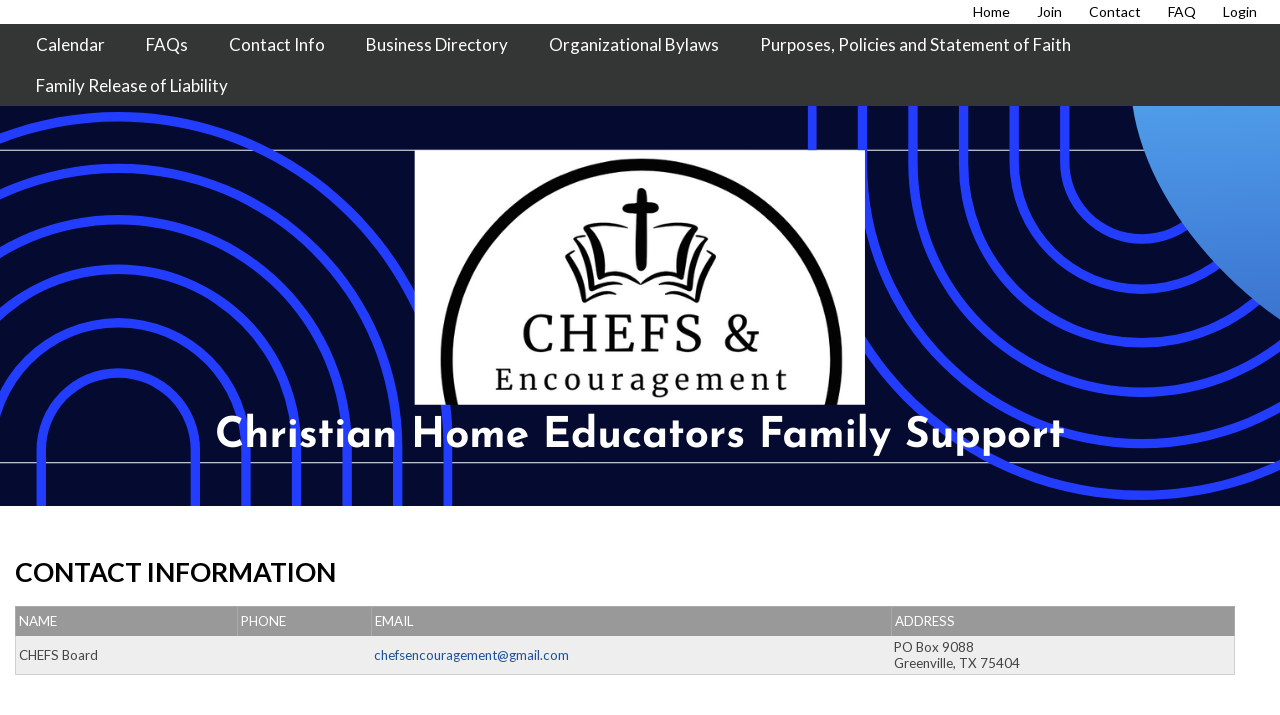

--- FILE ---
content_type: text/html;charset=UTF-8
request_url: https://www.chefsencouragement.com/contactinfo/?public=1&private=
body_size: 5680
content:
<!DOCTYPE html PUBLIC "-//W3C//DTD XHTML 1.0 Transitional//EN"> 
<html>
<head>
<title>Contact Information</title>


<script src="https://kit.fontawesome.com/9f67c75e01.js" crossorigin="anonymous"></script>


  <script src="https://ajax.googleapis.com/ajax/libs/jquery/3.4.1/jquery.min.js"></script>
	<link rel="stylesheet" href="https://ajax.googleapis.com/ajax/libs/jqueryui/1.12.1/themes/smoothness/jquery-ui.css">
	<script src="https://ajax.googleapis.com/ajax/libs/jqueryui/1.12.1/jquery-ui.min.js"></script>
  
  <script type="text/javascript" src="/assets/menu/jqueryslidemenu.js"></script>
  <script src="/assets/js/mmenu_licensed/mmenu.js"></script>


<script type="text/javascript" src="/assets/js/utils.js?v=1.09"></script>


<script src="https://cdn.jsdelivr.net/npm/quill@2.0.3/dist/quill.js"></script>
<link href="https://cdn.jsdelivr.net/npm/quill@2.0.3/dist/quill.snow.css" rel="stylesheet">


      	<link rel="stylesheet" href="//fonts.googleapis.com/css2?family=Alegreya+Sans:ital,wght@0,400;0,700;1,400;1,700&display=swap" type="text/css" />
      
      	<link rel="stylesheet" href="//fonts.googleapis.com/css2?family=Lato:ital,wght@0,400;0,700;1,400;1,700&display=swap" type="text/css" />
      
      	<link rel="stylesheet" href="//fonts.googleapis.com/css2?family=Montserrat:ital,wght@0,400;0,600;1,400;1,600&display=swap" type="text/css" />
      
      	<link rel="stylesheet" href="//fonts.googleapis.com/css2?family=Open+Sans:ital,wght@0,400;0,600;1,400;1,600&display=swap" type="text/css" />
      
      	<link rel="stylesheet" href="//fonts.googleapis.com/css2?family=Raleway:ital,wght@0,400;0,700;1,400;1,700&display=swap" type="text/css" />
      
      	<link rel="stylesheet" href="//fonts.googleapis.com/css2?family=Roboto:ital,wght@0,400;0,700;1,400;1,700&display=swap" type="text/css" />
      
      	<link rel="stylesheet" href="//fonts.googleapis.com/css2?family=Cormorant+Garamond:ital,wght@0,400;0,600;1,400;1,600&display=swap" type="text/css" />
      
      	<link rel="stylesheet" href="//fonts.googleapis.com/css2?family=Lora:ital,wght@0,400;0,600;1,400;1,600&display=swap" type="text/css" />
      
      	<link rel="stylesheet" href="//fonts.googleapis.com/css2?family=Merriweather:ital,wght@0,400;0,700;1,400;1,700&display=swap" type="text/css" />
      
      	<link rel="stylesheet" href="//fonts.googleapis.com/css2?family=Playfair+Display:ital,wght@0,400;0,600;1,400;1,600&display=swap" type="text/css" />
      
      	<link rel="stylesheet" href="//fonts.googleapis.com/css2?family=Source+Serif+Pro:ital,wght@0,400;0,600;1,400;1,600&display=swap" type="text/css" />
      
      	<link rel="stylesheet" href="//fonts.googleapis.com/css2?family=Amatic+SC:wght@400;700&display=swap" type="text/css" />
      
      	<link rel="stylesheet" href="//fonts.googleapis.com/css2?family=Comic+Neue:ital,wght@0,400;0,700;1,400;1,700&display=swap" type="text/css" />
      
      	<link rel="stylesheet" href="//fonts.googleapis.com/css2?family=Dancing+Script:wght@400;700&display=swap" type="text/css" />
      
      	<link rel="stylesheet" href="//fonts.googleapis.com/css2?family=Great+Vibes&display=swap" type="text/css" />
      
      	<link rel="stylesheet" href="//fonts.googleapis.com/css2?family=Pacifico&display=swap" type="text/css" />
      
      	<link rel="stylesheet" href="//fonts.googleapis.com/css2?family=Sacramento&display=swap" type="text/css" />
      	
      <meta name="viewport" content="width=device-width, minimum-scale=1.0">	
      
				
        <link href="/sysfiles/templates/ls.css?v=3.103" rel="stylesheet" type="text/css">
        <link href="/sysfiles/templates/ls-mobile.css?v=3.104" rel="stylesheet" type="text/css" media="only screen and (max-width:899px)" />
        <link href="/sysfiles/templates/ls-non-mobile.css?v=3.1" rel="stylesheet" type="text/css" media="only screen and (min-width:900px)" />

				
					
  				<link href="/assets/js/mmenu_licensed/mmenu.css?v=3.0" rel="stylesheet" />
          <link href="/sysfiles/templates/fam.css?v=3.197" rel="stylesheet" type="text/css" />
          <link href="/sysfiles/templates/fam-mobile.css?v=3.111" rel="stylesheet" type="text/css" media="only screen and (max-width:899px)" />
          <link href="/sysfiles/templates/fam-non-mobile.css?v=3.11" rel="stylesheet" type="text/css" media="only screen and (min-width:900px)" />
					
					
						<link href="/sysfiles/templates/full.css?v=3.1" rel="stylesheet" type="text/css">
						<link href="/sysfiles/templates/full-mobile.css?v=3.1" rel="stylesheet" type="text/css" media="only screen and (max-width:899px)" />
						<link href="/sysfiles/templates/full-nonmobile.css?v=3.1" rel="stylesheet" type="text/css" media="only screen and (min-width:900px)" />
					
					
					
          <style>
						
						a, .ui-widget-content a{color:#1d519d;}
						a.defColor, a.defColor i, .hcIcon{color:#1d519d !important;}
						.newFamBtnDefSave, .sortable>thead>tr>th.superTblHeadRow, .sortable>thead>tr>td.subTblRow{background-color:#2574f4 !important; color:#000000 !important;}
						.sortable>thead>tr>th.superTblHeadRow, .sortable>thead>tr>td.subTblRow{padding:6px 10px;}
						.sortable>thead>tr>th.superTblHeadRow{text-transform:none; font-size:larger; font-weight:bold;}
						.sortable>thead>tr>td.subTblRow{opacity:.8;}
						.preheadernav{background-color:#ffffff;}
						.preheadernav a, .preheadernav a i.fa, .preheadernav a i.fas, .preheadernav a i.fa-solid{color:#000000;}
						.preheadernav em, #meta li + li:before{color:#000000; opacity:.7;}
						#logoblock{background-color:#ffffff; padding:10px 0;}
						#orgTitle{color:#000000;}
						.header h1{color:#000000; font:4.0px lato,sans-serif;}
						#headerTabs .headerTab{color:#unused; background-color:#000000;}
          	body, a, .title{font-family:lato,sans-serif;}
						.ui-widget{font-family:lato,sans-serif !important;}
						
							#topNavBar, #topNav, #topNav ul, #topNav-mobile, #menu-mobile div{background-color:#343535;}
						
						nav#menu-mobile a, #topNav-mobile a, #topNav-mobile a i.fa, #topNav-mobile a i.fas, .jqueryslidemenuHorz ul li a, .jqueryslidemenuHorz ul li a:link, .jqueryslidemenuHorz ul li a:visited, .jqueryslidemenuHorz ul li a:hover{color:#ffffff;}
						.mm-btn:after, .mm-btn:before{border-color:#ffffff;}
						html.mmenu-left.mmenu-opening .mmenu-page{border-left:15px solid #ffffff;}
          	.jqueryslidemenu ul li, .jqueryslidemenu a, .headerTab, #menu-mobile, #menu-mobile a{font:normal 17px lato,sans-serif;}
						
						.jqueryslidemenuHorz ul{padding:0 0 41px 0;}
						.jqueryslidemenuHorz>ul>li{height:41px;}
						.jqueryslidemenuHorz ul li ul{top:41px;}
						.jqueryslidemenuHorz ul li ul li a{width:212.5px;}
						.jqueryslidemenu ul li ul li ul, .jqueryslidemenu ul li ul li a{left:232.5px;}
						
						.wid h3, .widgetContainer .tabContainer.ui-tabs .ui-tabs-nav{background-color:#2574f4;}
						.wid h3, .wid h3 a *, .tabContainer li.ui-state-default a, .tabContainer li.ui-state-default a *{color:#000000;}
						.wid button, #loginForm input[type=submit]{color:#000000; background-color:#82abf2; border:none !important;}
						
						
							.wid h3, .tabContainer li.ui-state-default a, .tabContainer ul.ui-corner-all, .tabContainer .ui-corner-top{-moz-border-top-left-radius:5px; border-top-left-radius:5px; -moz-border-top-right-radius:5px; border-top-right-radius:5px;}
							.tabContainer.ui-tabs .ui-tabs-panel{-moz-border-bottom-left-radius:5px; border-bottom-left-radius:5px; -moz-border-bottom-right-radius:5px; border-bottom-right-radius:5px;}
							.wid button, .widgetContainer>.wid{-moz-border-radius:5px; border-radius:5px;}
							.widgetContainer .evtDate{padding:6px 0 0 0; width:40px; height:34px;}
							.widgetContainer .evtDate{-moz-border-radius:20px; border-radius:20px;}
							.widgetContainer .evtDate .line{display:none;}
						
							#loginBox{border:1px solid #3274ea;}
							.wid button{bottom:5px;}
							.wid button.leftBtn{left:5px;}
							.wid button.rightBtn{right:5px;}
							.widgetContainer>.wid{border:1px solid #3274ea;}
							/* exceptions */
							.widgetContainer>.wid.widType15, .widgetContainer>.wid.widType16{-moz-border-bottom-left-radius:0; border-bottom-left-radius:0; -moz-border-bottom-right-radius:0; border-bottom-right-radius:0;}
							.wid.widType15>div>div>div>div{bottom:0 !important;}
							.widgetContainer>.wid.widType54{border:none;}
						

						footer{background-color:#343535;}
						footer p, footer li, footer a, footer h2, footer h3, footer .footerTemplateSocial i{color:#ffffff !important;}
						footer .footColor2, footer .footColor2 h2, footer .footColor2 p, footer .footColor2 a, footer .footColor2 .footerTemplateSocial i{color:#ffffff !important; background-color:#343535;}
						
						@media only screen and (max-width:899px){
							.header h1{font-size:2px;}
						}
          </style>
        
		
		
    <style>
    
    </style>
		
		
<style>

</style>


	<style>
		.header-text h2 { font-size: 4.0vw; font-family:lato,sans-serif; color:#000000;}
		.header-text p { font-size: 2.3vw; font-family:lato,sans-serif; color:#000000;}
	</style>

	<script>
		$(document).ready(function() {
			let currentSlide = 0;
			const slides = $('.header');
			const dots = $('.header-dot');
			const totalSlides = slides.length;
			let slideInterval;

			function goToSlide(index) {
					// Remove active class from current slide and dot
					$(slides[currentSlide]).removeClass('active');
					$(dots[currentSlide]).removeClass('active');
					// Update current slide index
					currentSlide = index;
					// Add active class to new slide and dot
					$(slides[currentSlide]).addClass('active');
					$(dots[currentSlide]).addClass('active');
			}

			function nextSlide() {
					let nextIndex = (currentSlide + 1) % totalSlides;
					goToSlide(nextIndex);
			}

			function prevSlide() {
					let prevIndex = (currentSlide - 1 + totalSlides) % totalSlides;
					goToSlide(prevIndex);
			}

			// Initialize the auto-rotation
			function startSlideShow() {
					slideInterval = setInterval(nextSlide, 9000);
			}

			function resetInterval() {
					clearInterval(slideInterval);
					startSlideShow();
			}

			// Event handlers
			function clickNextSlide() {
					nextSlide();
					resetInterval();
			}

			function clickPrevSlide() {
					prevSlide();
					resetInterval();
			}

			$('.header-dot').click(function() {
					let dotIndex = $(this).index();
					goToSlide(dotIndex);
					resetInterval();
			});

			// Start the slideshow
			//if (totalSlides>1) {
				startSlideShow();
			//}
		});
	</script>

		<link href="/favicon-hsl.ico" rel="shortcut icon" type="image/x-icon">
		<link href="/favicon-hsl.png" rel="icon" type="image/png" />
		
			<link href="/favicon-hsl.png" rel="apple-touch-icon" type="image/png" />
		
</head>
<body >

<div class="prePage prePageV3 subPrePage publicPrePage memberPrePage contactinfo-index">
	<div class="stickTop">
	
    <div class="preheadernav">
      <div id="meta">
        
        <ul class="topTextLinks">
					
					
						<li id="publicHome"><a href="/" title="Home" aria-label="Home"><span class="mobileHide">Home</span><i class="fa fa-solid fa-house-chimney fa-flip-horizontal nonmobileHide" title="Home"></i></a></li>
					
							<li id="publicJoin"><a href="/2628/signup" title="Request Membership" aria-label="Request Membership"><span class="mobileHide">Join</span><i class="fa fa-user-plus nonmobileHide" title="Request Membership"></i></a></li>
						
							<li id="publicContact"><a href="/contactinfo/" title="Contact Us" aria-label="Contact Us"><span class="mobileHide">Contact</span><i class="fa fa-envelope nonmobileHide" title="Contact Us"></i></a></li>
						
							<li id="publicFAQ"><a href="/faq/" title="FAQ" aria-label="FAQ"><span class="mobileHide">FAQ</span><i class="fa fa-info-circle nonmobileHide" title="FAQ"></i></a></li>
						
						<li id="publicLogin"><a href="javascript:void(0);" id="loginButton" title="Login"><span class="mobileHide"><i>Login</i></span><i class="fa fa-sign-in nonmobileHide" title="Login"></i></a></li>
					
        </ul>
      
			
			<script language="javascript">
				$(document).ready(function() {
					$(".forgotLink").click(function() {
						thisMode = $(this).attr("title").substring(7);
						$("#dialog-login").attr("title","Forgot "+thisMode);
						dialog = $("#dialog-login").dialog({
							autoOpen: false,
							height: 250,
							width: 380,
							modal: true,
							open: function(event, ui) {
								$('#dialog-login').load('/2628/email_password?mode='+thisMode);
								$('.ui-dialog').css('z-index',1004);
							}
						});
						
						dialog.dialog("open");
					});
					
					
						$("#login-checkbox").click(function(){
							if ($(this).prop("checked")==true)
								$('#remember_div').css("display","block");
							else
								$('#remember_div').css("display","none");
						});
					
				});
			</script>
			<div id="dialog-login" title="" style="display:none;"></div>
			
			<script src="/assets/js/jquery/login.js?v=1.2"></script>
			<div id="loginBox">
				<img id="loginArrow" src="/images/login-arrow.png" />
				<form action="/2628/" method="post" target="_top" name="login" id="loginForm" onSubmit="return validatefields(document.login);">
					<p id="login-error" style="font-weight:bold; font-style:italic; display:none;"></p>
					<input type="text" name="username" id="username" maxlength="50" title="User Name" defValue="User Name" placeholder="User Name" required /><br />
					<input type="password" name="password" maxlength="50" title="Password" defValue="Password" placeholder="Password" required />
					<div style="display:flex; gap:4%;">
						<div style="width:48%; text-align:left;">
							<input type="submit" name="login" title="Secure Login" value="Secure Login" style="margin-bottom: 5px;"/>
							<input type="hidden" name="remember_login_feature" value="1" />
							
								<input type="checkbox" id="login-checkbox" name="remember_login" value="1" /> 
								<label for="login-checkbox" style="line-height:14px;">Remember Me</label>
							
						</div>
						<div style="width: 48%;">
							<a href="javascript:void(0);" id="forgotUsername" title="Forgot Username" class="forgotLink">Forgot Username?</a>
							<a href="javascript:void(0);" id="forgotPassword" title="Forgot Password" class="forgotLink">Forgot Password?</a>
						</div>
					</div>
					
						<p style="margin:10px 0; text-align: center;"><a href="/2628/signup">2024-2025 REGISTRATION TO OPEN</a></p>
					
				</form>
			</div>
		
      </div>
    </div>
	
			<div id="topNavBar">
				<div id="topNavCont">
					<div id="topNav" class="jqueryslidemenu jqueryslidemenuHorz floatL floatLabelL clearfix">
						
				<ul>
					
          
        <li id="nid_6002232"><a href="/events/?public=1&private=">Calendar</a>
          	
        </li>
        
        <li id="nid_6002233"><a href="/faq/?public=1&private=">FAQs</a>
          	
        </li>
        
        <li id="nid_6002234" class="menuActive menuActiveSel"><a href="/contactinfo/?public=1&private=">Contact Info</a>
          	
        </li>
        
        <li id="nid_6002235"><a href="/business/?public=1&private=">Business Directory</a>
          	
        </li>
        
        <li id="nid_6002236"><a href="/custom/62944">Organizational Bylaws</a>
          	
        </li>
        
        <li id="nid_6002237"><a href="/custom/63767">Purposes, Policies and Statement of Faith</a>
          	
        </li>
        
        <li id="nid_6002238"><a href="/custom/63765">Family Release of Liability</a>
          	
        </li>
        
				</ul>
			
					</div>
				</div>
			</div>
			<script type="text/javascript">
				jqueryslidemenu.buildmenu("topNav", arrowimages);
			</script>
		
			<div id="topNav-mobile" class="jqueryslidemenu jqueryslidemenuHorz clearfix"> <a href="#menu-mobile"><i class="fa fa-bars"></i> Main Menu</a> </div>
			<nav id="menu-mobile">
				
				<ul>
					
          
        <li id="nid_6002232"><a href="/events/?public=1&private=">Calendar</a>
          	
        </li>
        
        <li id="nid_6002233"><a href="/faq/?public=1&private=">FAQs</a>
          	
        </li>
        
        <li id="nid_6002234" class="menuActive menuActiveSel"><a href="/contactinfo/?public=1&private=">Contact Info</a>
          	
        </li>
        
        <li id="nid_6002235"><a href="/business/?public=1&private=">Business Directory</a>
          	
        </li>
        
        <li id="nid_6002236"><a href="/custom/62944">Organizational Bylaws</a>
          	
        </li>
        
        <li id="nid_6002237"><a href="/custom/63767">Purposes, Policies and Statement of Faith</a>
          	
        </li>
        
        <li id="nid_6002238"><a href="/custom/63765">Family Release of Liability</a>
          	
        </li>
        
				</ul>
			
			</nav>

			<script type="text/javascript">
				document.addEventListener(
					"DOMContentLoaded", () => {
						new Mmenu( "nav#menu-mobile", {
							"extensions": [
								"pagedim-black"
							],
							"counters": true,
							"navbars"	: {
								content : [ "prev", "title", "close" ]
							}
						});
					}
				);
			</script>

			
		</div>	
		
		
			<div class="header-slider">
				
								<div class="header active" style="background-image:url('/sysfiles/site_uploads/header/headerImg2628.png');">
									
									<div class="header-text vertmiddle horzleft" style="cursor:pointer;" onclick="window.location='http&#x3a;&#x2f;&#x2f;www.homeschool-life.com&#x2f;2628&#x2f;events&#x2f;';">
										<div class="shim"></div>
										<h2></h2>
										<p></p>
									</div>
								</div>
							
			</div>

			
</div>


<div class="page pageV3 noWid subPage publicPage memberPage contactinfo-index">
	
	<div class="pagecontent" id="content">

<h1 class="pgTitle">Contact Information</h1>

	<table class="sortable">	
  	<thead>
      <tr class="adminHeadRow">
        <th>Name</th>
        <th>Phone</th>
        <th>Email</th>
        <th>Address</th>
      </tr>
    </thead>
    <tbody>
    
      <tr>
        <td>CHEFS Board </td>
        <td></td>
        <td><a href="/cdn-cgi/l/email-protection#305358555643555e535f45425157555d555e4470575d51595c1e535f5d"><span class="nonmobileHide"><i class="fas fa-envelope"></i></span><span class="mobileHide"><span class="__cf_email__" data-cfemail="385b505d5e4b5d565b574d4a595f5d555d564c785f55595154165b5755">[email&#160;protected]</span></span></a></td>
        <td>
          PO Box 9088 <br />Greenville, TX 75404
        </td>
      </tr>
    
  	</tbody>
	</table>

	</div>
  
    <footer>
      
<div id="footer">
	
					<div class="footerTemplate footerTemplate1">
						<div class="footerContentTray">
							<div id="footerTemplate1boxA">
								<div class="footerTemplateCompany">
									
					<h2>CHEFS & Encouragement</h2>
				
					<p>3283 CR 2618<br />Caddo Mills, TX 75135</p>
				
								</div>
								
				<div class="footerTemplateSocial">
				
					<a class="social-icon-FB" href="https://www.facebook.com/groups/chefsencouragement/?ref=bookmarks" target="_blank"><i class="fa-brands fa-square-facebook" alt="Link to Facebook"></i></a>
				
				</div>
			
							</div>
							<div id="footerTemplate1boxB">
								
					<div class="footerTemplateContact">
						<ul>
							<li><a href="tel:214-729-8608" style="font-weight:bold;">214-729-8608</a></li> <li><a href="/cdn-cgi/l/email-protection#b0d3d8d5d6c3d5ded3dfc5c2d1d7d5ddd5dec4f0d7ddd1d9dc9ed3dfdd" style="font-weight:bold;"><span class="__cf_email__" data-cfemail="9dfef5f8fbeef8f3fef2e8effcfaf8f0f8f3e9ddfaf0fcf4f1b3fef2f0">[email&#160;protected]</span></a></li>
						</ul>
					</div>
				
				<div class="footerTemplateDisclaimer">
					<p>&copy;2026 CHEFS & Encouragement All Rights Reserved <a href="#content" class="skip2content" style="padding-left:15px;" tabindex="1">Skip to Main Content</a></p>
				</div>
			
				<div class="footerTemplateHost">
					<p>
              <a href="https://www.homeschool-life.com/referral-program?ref=2628" target="_blank">Share Homeschool-Life with a friend</a><br />
              Homeschool Group and Co-op Websites by <a href="https://www.homeschool-life.com" id="hostLink" target="_blank">HOMESCHOOL-LIFE.COM&trade;</a>
            </p>
				</div>
			
							</div>
						</div>
					</div>
				
</div>

    </footer>
	
			<div class="jumpToTop">
				<a href="#top" style="display: flex;"><i class="fa-solid fa-arrow-up"></i><span style="color: #fff; font-size: clamp(12px, 2.25vw, 15px); margin-left: 5px;"> To Top</span></a>
			</div>
			<script data-cfasync="false" src="/cdn-cgi/scripts/5c5dd728/cloudflare-static/email-decode.min.js"></script><script>
				$(document).ready(function() {
					$(window).scroll(function() {
						if ($(this).scrollTop() > 250) {
							$('.jumpToTop').addClass('active');
						} else {
							$('.jumpToTop').removeClass('active');
						}
					});

					$('.jumpToTop').click(function(e) {
						e.preventDefault();
						$('html, body').animate({scrollTop: 0}, 600);
					});
				});
			</script>
		
</div>
<script defer src="https://static.cloudflareinsights.com/beacon.min.js/vcd15cbe7772f49c399c6a5babf22c1241717689176015" integrity="sha512-ZpsOmlRQV6y907TI0dKBHq9Md29nnaEIPlkf84rnaERnq6zvWvPUqr2ft8M1aS28oN72PdrCzSjY4U6VaAw1EQ==" data-cf-beacon='{"version":"2024.11.0","token":"320f20064368412dbb8339e8304de495","r":1,"server_timing":{"name":{"cfCacheStatus":true,"cfEdge":true,"cfExtPri":true,"cfL4":true,"cfOrigin":true,"cfSpeedBrain":true},"location_startswith":null}}' crossorigin="anonymous"></script>
</body>
</html>


--- FILE ---
content_type: text/css
request_url: https://www.chefsencouragement.com/sysfiles/templates/full-nonmobile.css?v=3.1
body_size: 184
content:
#header-mobile{display:none; visibility:hidden;}
#widContentRowOrient.rowOrientAlert .widType37{left:auto; width:1200px !important; margin: -30px 0 30px 0;}
#topNav.floatR>ul>li li{padding-left:15px;}
#topNav.floatR.jqueryslidemenu ul li ul li ul, #topNav.floatR.jqueryslidemenu ul li ul li a{left:-199px;}

/***V3 Footer Mods***/
#footerTemplate3boxD h2{margin-left:0;}
#footerTemplate3boxD .footerTemplateSocial{margin-right:0;}

/***V3 General Page Structure***/
.pagecontent{min-height:350px;}

/***Widget Page Mods***/
#widContentRowOrient.rowOrientAlert .widType37{width:100% !important; margin:auto;}
#widContentColOrient{width:1250px !important; margin:50px auto;}

#widContentRowOrient .widgetContainer.wids2.hasGallery>div{width:50vw; max-width:50vw;}
#widContentRowOrient .widgetContainer.wids3.hasGallery>div{width:33vw; max-width:33vw;}
#widContentRowOrient .widgetContainer.wids4.hasGallery>div{width:25vw; max-width:25vw;}
#widContentRowOrient .widgetContainer.wids5.hasGallery>div{width:20vw; max-width:20vw;}
div.slick-slider.row2AlbumSlides{max-width:600px;}
div.slick-slider.row3AlbumSlides{max-width:400px;}
div.slick-slider.row4AlbumSlides{max-width:300px;}
div.slick-slider.row5AlbumSlides{max-width:240px;}